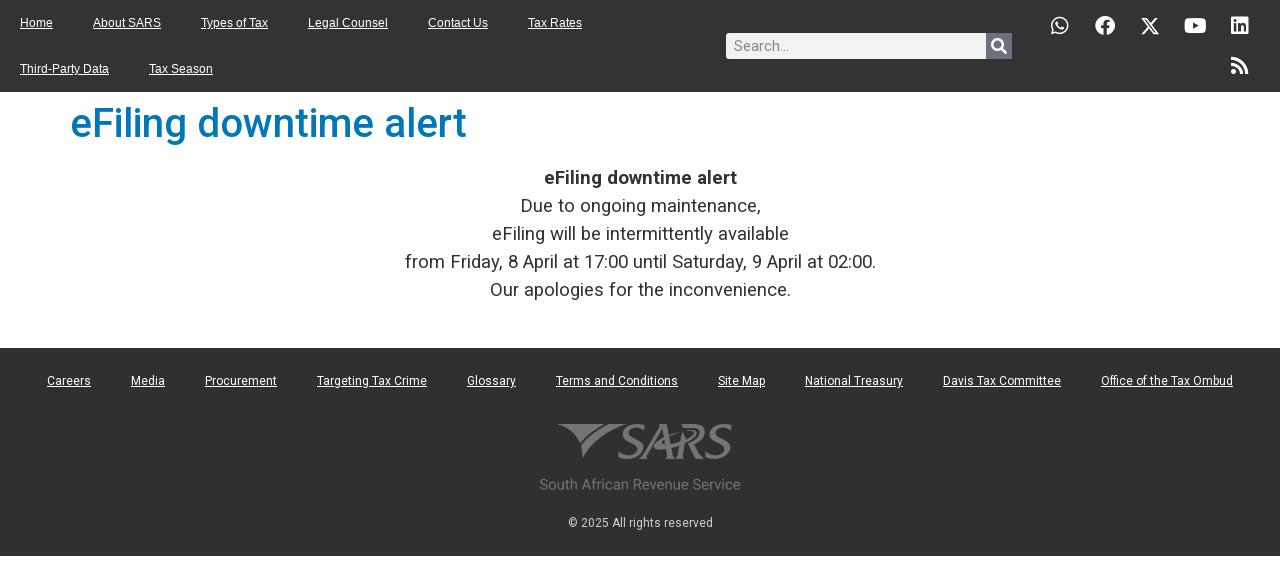

--- FILE ---
content_type: text/css
request_url: https://www.sars.gov.za/wp-content/uploads/elementor/css/post-139222.css?ver=1766066708
body_size: -316
content:
.elementor-139222 .elementor-element.elementor-element-abc567e > .elementor-widget-container{margin:0px 0px 20px 0px;}#elementor-popup-modal-139222 .dialog-widget-content{animation-duration:1.2s;border-radius:10px 10px 10px 10px;box-shadow:2px 8px 23px 3px rgba(0,0,0,0.2);margin:0px 10px 10px 0px;}#elementor-popup-modal-139222{background-color:rgba(0,0,0,.8);justify-content:flex-end;align-items:flex-end;pointer-events:all;}#elementor-popup-modal-139222 .dialog-message{width:415px;height:637px;align-items:flex-start;}#elementor-popup-modal-139222 .dialog-close-button{display:flex;background-color:var( --e-global-color-primary );font-size:14px;}#elementor-popup-modal-139222 .dialog-close-button i{color:var( --e-global-color-862e33a );}#elementor-popup-modal-139222 .dialog-close-button svg{fill:var( --e-global-color-862e33a );}@media(max-width:767px){#elementor-popup-modal-139222 .dialog-widget-content{margin:0px 0px 0px 0px;}}

--- FILE ---
content_type: text/css
request_url: https://www.sars.gov.za/wp-content/uploads/elementor/css/post-29209.css?ver=1719500618
body_size: -313
content:
.elementor-29209 .elementor-element.elementor-element-ee14cba:not(.elementor-motion-effects-element-type-background), .elementor-29209 .elementor-element.elementor-element-ee14cba > .elementor-motion-effects-container > .elementor-motion-effects-layer{background-color:#F2F2F2;}.elementor-29209 .elementor-element.elementor-element-ee14cba{transition:background 0.3s, border 0.3s, border-radius 0.3s, box-shadow 0.3s;padding:9px 9px 9px 9px;}.elementor-29209 .elementor-element.elementor-element-ee14cba > .elementor-background-overlay{transition:background 0.3s, border-radius 0.3s, opacity 0.3s;}.elementor-29209 .elementor-element.elementor-element-436c38a img{border-style:solid;border-width:3px 3px 3px 3px;}.elementor-29209 .elementor-element.elementor-element-08d79c6 .elementor-heading-title{font-size:16px;color:var( --e-global-color-primary );}@media(min-width:768px){.elementor-29209 .elementor-element.elementor-element-d3074c3{width:49.997%;}.elementor-29209 .elementor-element.elementor-element-b441b22{width:50.003%;}}

--- FILE ---
content_type: text/css
request_url: https://www.sars.gov.za/wp-content/uploads/elementor/css/post-57142.css?ver=1641409452
body_size: -307
content:
.elementor-57142 .elementor-element.elementor-element-4396a30 > .elementor-element-populated{border-style:solid;border-width:1px 1px 1px 1px;border-color:#000000;}.elementor-57142 .elementor-element.elementor-element-e277f37 .elementor-icon-list-icon{width:14px;}.elementor-57142 .elementor-element.elementor-element-e277f37 .elementor-icon-list-icon i{font-size:14px;}.elementor-57142 .elementor-element.elementor-element-e277f37 .elementor-icon-list-icon svg{--e-icon-list-icon-size:14px;}.elementor-57142 .elementor-element.elementor-element-61d9af2 > .elementor-element-populated{border-style:solid;border-width:1px 1px 1px 1px;border-color:#000000;}.elementor-57142 .elementor-element.elementor-element-2700e60 > .elementor-element-populated{border-style:solid;border-width:1px 1px 1px 1px;border-color:#000000;}.elementor-57142 .elementor-element.elementor-element-67941eb{color:var( --e-global-color-text );}@media(min-width:768px){.elementor-57142 .elementor-element.elementor-element-4396a30{width:15.84%;}.elementor-57142 .elementor-element.elementor-element-61d9af2{width:27.761%;}.elementor-57142 .elementor-element.elementor-element-2700e60{width:56.065%;}}